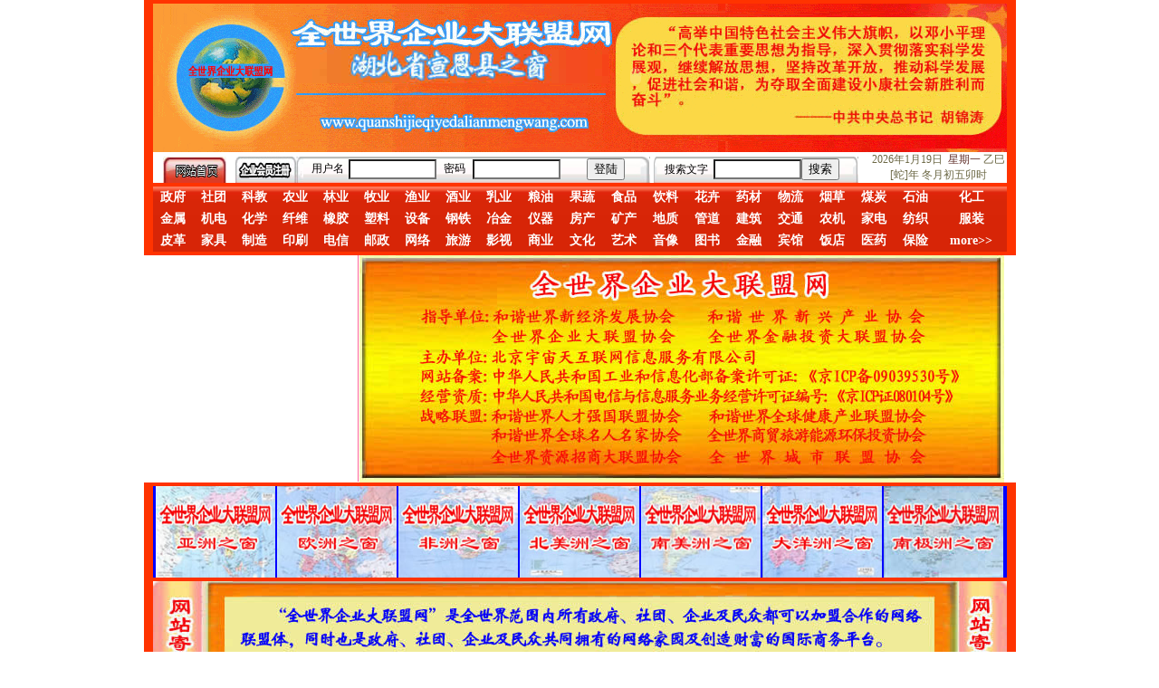

--- FILE ---
content_type: text/html
request_url: http://quanshijieqiyedalianmengwang.com/ville.asp?nn=1321&mm=17
body_size: 9276
content:

<!DOCTYPE html PUBLIC "-//W3C//DTD XHTML 1.0 Transitional//EN" "http://www.w3.org/TR/xhtml1/DTD/xhtml1-transitional.dtd">
<html xmlns="http://www.w3.org/1999/xhtml">
<head>
<meta http-equiv="Content-Type" content="text/html; charset=gb2312" />
<title>全界企业大联盟网</title>
<style type="text/css">
<!--
body {
	margin-left: 0px;
	margin-top: 0px;
	margin-right: 0px;
	margin-bottom: 0px;
}
a:link {
	text-decoration: none;
}
a:visited {
	text-decoration: none;
}
a:hover {
	text-decoration: none;
}
a:active {
	text-decoration: none;
}
-->
	#logo{
	height: 160px;
	width: 943px;
	border: 4px solid #ff3300;
			border-left:#ff3300 10px solid;
		border-right:#ff3300 10px solid;
/*background-image:url(imgl1/&nn&.jpg);*/
	margin: auto;
	}
		#zf_zt{
	width:943px;
	border: 4px solid #ff3300;
			border-left:#ff3300 10px solid;
		border-right:#ff3300 10px solid;
margin:auto;
	}
	#zhic{
	width:941px;
	margin:auto;
	border-top-width: 4px;
		border-left:#ff3300 10px solid;
		border-right:#ff3300 10px solid;
	border-bottom-width: 4px;
	border-top-style: none;
	border-right-style: solid;
	border-bottom-style: none;
	border-left-style: solid;
	border-top-color: #ff3300;
	border-right-color: #ff3300;
	border-bottom-color: #ff3300;
	border-left-color: #ff3300;
	padding-left: 2px;
	padding-top:1px;
	padding-bottom:1px;
	}
</style></head>

<body>
<style type="text/css">
	#logo{
	height: 160px;
	width: 943px;
	border:4px solid #FF3300;
			border-left:#ff3300 10px solid;
		border-right:#ff3300 10px solid;
background-image:url(../imgl1/1321.jpg);
	margin: auto;
	}
</style>
<script src="../Scripts/AC_RunActiveContent.js" type="text/javascript"></script>
<div id="logo"><div style="background:url(../imgL1/logo-bg.gif); width:943px;">
  <script type="text/javascript">
AC_FL_RunContent( 'codebase','http://download.macromedia.com/pub/shockwave/cabs/flash/swflash.cab#version=9,0,28,0','width','140','height','140','src','../flash/bg_1','quality','high','pluginspage','http://www.adobe.com/shockwave/download/download.cgi?P1_Prod_Version=ShockwaveFlash','wmode','transparent','movie','../flash/bg_1' ); //end AC code
</script><noscript><object classid="clsid:D27CDB6E-AE6D-11cf-96B8-444553540000" codebase="http://download.macromedia.com/pub/shockwave/cabs/flash/swflash.cab#version=9,0,28,0" width="140" height="140">
    <param name="movie" value="../flash/bg_1.swf">
    <param name="quality" value="high">
    <param name="wmode" value="transparent">
    <embed src="../flash/bg_1.swf" width="140" height="140" quality="high" pluginspage="http://www.adobe.com/shockwave/download/download.cgi?P1_Prod_Version=ShockwaveFlash" type="application/x-shockwave-flash" wmode="transparent"></embed>
  </object>
</noscript>
<script type="text/javascript">
AC_FL_RunContent( 'codebase','http://download.macromedia.com/pub/shockwave/cabs/flash/swflash.cab#version=9,0,28,0','width','778','height','160','src','../flash/bg_2','quality','high','pluginspage','http://www.adobe.com/shockwave/download/download.cgi?P1_Prod_Version=ShockwaveFlash','wmode','transparent','movie','../flash/bg_2' ); //end AC code
</script><noscript><object classid="clsid:D27CDB6E-AE6D-11cf-96B8-444553540000" codebase="http://download.macromedia.com/pub/shockwave/cabs/flash/swflash.cab#version=9,0,28,0" width="778" height="160">
  <param name="movie" value="../flash/bg_2.swf">
  <param name="quality" value="high">
  <param name="wmode" value="transparent">
  <embed src="../flash/bg_2.swf" width="778" height="160" quality="high" pluginspage="http://www.adobe.com/shockwave/download/download.cgi?P1_Prod_Version=ShockwaveFlash" type="application/x-shockwave-flash" wmode="transparent"></embed>
</object>
</noscript></div>
</div>
<style type="text/css">
	body{
	}
	#log{
	font-size: 12px;
	width: 943px;
	margin:auto;
	border-left:#FF3300 10px solid;
	border-right:#FF3300 10px solid;
	background-color:#FFFFFF;
		}
	.anniu{
		background:#FFFFFF;
		height:16px;
	}
.fontc {	FONT-SIZE: 12px
}
.STYLE5 {	COLOR: #6c6845
}
</style>
<script language="javascript">
	function check()
	{
		if(frm.username.value=="")
		{
			alert("用户名不能为空!");
			frm.username.focus();
			return false;
		}
		if(frm.password.value=="")
		{
			alert("密码不能为空!");
			frm.password.focus();
			return false;
		}
		return true;
	}
</script>
<div id="log">
  <TABLE width=940 border=0 align=center cellPadding=0 cellSpacing=0 bgcolor="#FFFFFF">
    <TBODY>
      <TR>
        <TD vAlign=bottom width=90 height=30><a href="../index.asp"><IMG height=29 hspace=10 
            src="../images/top_03.jpg" width=70 border="0px;"></a></TD>
        <TD vAlign=bottom width=458>
          <table cellspacing="0" cellpadding="0" width="458" 
            background="../images/top_05.jpg" border="0">
            <tbody>
              <tr>
                <td width="78" height="24"><img 
                  src="../images/top_06.jpg" width="75" height="29" border="0" usemap="#Map" /></td>
  <form id="frm" name="frm" method="post" action="../reg/loged.asp" onsubmit="return check()">
                <td width="352"><table cellspacing="0" cellpadding="0" width="100%" border="0">
                    <tbody>
                      <tr>
                        <td class="fontc" width="55"><div align="center">用户名</div></td>
                        <td width="70"><input id="username" size="10" 
                      name="username" class="anniu"/></td>
                        <td class="fontc" width="46"><div align="center">密码</div></td>
                        <td width="83"><input 
                        name="password" type="password" id="password" size="10" class="anniu"/></td>
                        <td width="76"><div align="right">
                          <input id="button" type="submit" value="登陆" name="button" />
                        </div></td>
                      </tr>
                    </tbody>
                </table></td>
  </form>
                <td width="28"><img height="29" src="../images/top_07.jpg" 
                  width="27" /></td>
              </tr>
            </tbody>
          </table>
        </TD>
  <form id="frm2" name="frm2" method="post" action="" >
        <TD vAlign=bottom width=244><TABLE cellSpacing=0 cellPadding=0 width=230 
            background=../images/top_05.jpg border=0>
            <TBODY>
              <TR>
                <TD width=18><IMG height=29 src="../images/top_12.jpg" 
                  width=13></TD>
                <TD width="69" class=fontc>搜索文字</TD>
                <TD width="78"><INPUT id=sousuo size=10 name=sousuo class="anniu"></TD>
                <TD width="50"><input id=button2 type=submit value=搜索 name=button2></TD>
                <TD width=15><IMG height=29 src="../images/top_07.jpg" 
                  width=14></TD>
              </TR>
            </TBODY>
        </TABLE></TD>
    </form>  
        <TD class=STYLE5 vAlign=center align=middle width=148 style="font-size:12px; text-align:center">
        <SCRIPT language=JavaScript>
var CalendarData=new Array(20); 
var madd=new Array(12); 
var TheDate=new Date(); 
var tgString="甲乙丙丁戊己庚辛壬癸"; 
var dzString="子丑寅卯辰巳午未申酉戌亥"; 
var numString="一二三四五六七八九十"; 
var monString="正二三四五六七八九十冬腊"; 
var weekString="日一二三四五六"; 
var sx="鼠牛虎兔龙蛇马羊猴鸡狗猪"; 
var cYear; 
var cMonth; 
var cDay; 
var cHour; 
var cDateString; 
var DateString; 
var Browser=navigator.appName; 
//----------------------------------------------------- 
function init() 
{ 
CalendarData[0]=0x41A95; 
CalendarData[1]=0xD4A; 
CalendarData[2]=0xDA5; 
CalendarData[3]=0x20B55; 
CalendarData[4]=0x56A; 
CalendarData[5]=0x7155B; 
CalendarData[6]=0x25D; 
CalendarData[7]=0x92D; 
CalendarData[8]=0x5192B; 
CalendarData[9]=0xA95; 
CalendarData[10]=0xB4A; 
CalendarData[11]=0x416AA; 
CalendarData[12]=0xAD5; 
CalendarData[13]=0x90AB5; 
CalendarData[14]=0x4BA; 
CalendarData[15]=0xA5B; 
CalendarData[16]=0x60A57; 
CalendarData[17]=0x52B; 
CalendarData[18]=0xA93; 
CalendarData[19]=0x40E95; 
madd[0]=0; 
madd[1]=31; 
madd[2]=59; 
madd[3]=90; 
madd[4]=120; 
madd[5]=151; 
madd[6]=181; 
madd[7]=212; 
madd[8]=243; 
madd[9]=273; 
madd[10]=304; 
madd[11]=334; 
} 
//------------------------------------------------------------ 
function GetBit(m,n) 
{ 
return (m>>n)&1; 
} 
//--------------------------------------------- 
function e2c() 
{ 
var total,m,n,k; 
var isEnd=false; 
var tmp=TheDate.getYear(); 
if (tmp<1900)tmp+=1900; 
total=(tmp-2001)*365+Math.floor((tmp-2001)/4)+madd[TheDate.getMonth()]+TheDate.getDate()-23; 
if (TheDate.getYear()%4==0&&TheDate.getMonth()>1)total++; 
for(m=0;;m++) 
{ 
k=(CalendarData[m]<0xfff)?11:12; 
for(n=k;n>=0;n--) 
{ 
if(total<=29+GetBit(CalendarData[m],n)) 
{ 
isEnd=true; 
break; 
} 
total=total-29-GetBit(CalendarData[m],n); 
} 
if(isEnd)break; 
} 
cYear=2001+m; 
cMonth=k-n+1; 
cDay=total; 
if(k==12) 
{ 
if(cMonth==Math.floor(CalendarData[m]/0x10000)+1) 
cMonth=1-cMonth; 
if(cMonth>Math.floor(CalendarData[m]/0x10000)+1) 
cMonth--; 
} 
cHour=Math.floor((TheDate.getHours()+3)/2); 
} 
//------------------------------------------------------------------- 
function GetcDateString() 
{ 
var tmp=""; 
tmp+=tgString.charAt((cYear-4)%10); //年干 
tmp+=dzString.charAt((cYear-4)%12); //年支 
tmp+="[";
tmp+=sx.charAt((cYear-4)%12); 
tmp+="]年&nbsp;";
if(cMonth<1) 
{ 
tmp+="闰"; 
tmp+=monString.charAt(-cMonth-1); 
} 
else 
tmp+=monString.charAt(cMonth-1); 
tmp+="月"; 
tmp+=(cDay<11)?"初":((cDay<20)?"十":((cDay<30)?"廿":"卅")); 
if(cDay%10!=0||cDay==10) 
tmp+=numString.charAt((cDay-1)%10); 
if(cHour==13)tmp+="夜"; 
tmp+=""+dzString.charAt((cHour-1)%12); 
tmp+="时"; 
cDateString=tmp; 
return tmp; 
} 
//-------------------------------------------------------------------- 
function GetDateString() 
{ 
var tmp=""; 
var t1=TheDate.getYear(); 
if (t1<1900)t1+=1900; 
tmp+=t1+"年"+(TheDate.getMonth()+1)+"月"+TheDate.getDate()+"日&nbsp; "+"<font color=#61302B>星期"+weekString.charAt(TheDate.getDay())+"</font>"; 
DateString=tmp; 
return tmp; 
} 
//-------------------------------------------------------------------- 
init(); 
e2c(); 
GetDateString(); 
GetcDateString(); 
document.write(DateString," ",cDateString);
</SCRIPT>
 
        </TD>
      </TR>
    </TBODY>
  </TABLE>
</div>
<map name="Map" id="Map">
<area shape="rect" coords="0,3,63,29" href="../reg/reg.asp" />
</map>
<table width="963" border="0" cellspacing="0" cellpadding="0" align="center" style="border:#FF3300 solid 4px; border-right:#FF3300 solid 10px; border-left:#FF3300 solid 10px; font-weight:bold; color:#ffffff; font-size:14px; padding-top:1px; background:url(../images/hy-bg.gif); height:80px;">
  <tr align="center">
    <td >政府</td>
    <td >社团</td>
    <td >科教</td>
    <td >农业</td>
    <td >林业</td>
    <td >牧业</td>
    <td >渔业</td>
    <td >酒业</td>
    <td >乳业</td>
    <td >粮油</td>
    <td >果蔬</td>
    <td >食品</td>
    <td >饮料</td>
    <td >花卉</td>
    <td >药材</td>
    <td >物流</td>
    <td >烟草</td>
    <td >煤炭</td>
    <td >石油</td>
    <td >化工</td>
  </tr>
  <tr align="center">
    <td>金属</td>
    <td>机电</td>
    <td>化学</td>
    <td>纤维</td>
    <td>橡胶</td>
    <td>塑料</td>
    <td>设备</td>
    <td>钢铁</td>
    <td>冶金</td>
    <td>仪器</td>
    <td>房产</td>
    <td>矿产</td>
    <td>地质</td>
    <td>管道</td>
    <td>建筑</td>
    <td>交通</td>
    <td>农机</td>
    <td>家电</td>
    <td>纺织</td>
    <td>服装</td>
  </tr>
  <tr align="center">
    <td>皮革</td>
    <td>家具</td>
    <td>制造</td>
    <td>印刷</td>
    <td>电信</td>
    <td>邮政</td>
    <td>网络</td>
    <td>旅游</td>
    <td>影视</td>
    <td>商业</td>
    <td>文化</td>
    <td>艺术</td>
    <td>音像</td>
    <td>图书</td>
    <td>金融</td>
    <td>宾馆</td>
    <td>饭店</td>
    <td>医药</td>
    <td>保险</td>
    <td>more&gt;&gt;</td>
  </tr>
</table>
<style type="text/css">
	#lind{
	width: 943px;
	border-left:#FF3300 10px solid;
	border-right:#FF3300 10px solid;
	margin:auto;
	background-color:#FFFFFF;
	}
	#lind #left{
	width: 226px;
	float: left;
	border-right:#FF6699 thin solid;	
	}
	#lind #right{
	width: 714px;
	float:left;
	padding-left:1px;
}
</style>
<script src="../Scripts/AC_RunActiveContent.js" type="text/javascript"></script>
<div id="lind">
<div id="left">
  <script type="text/javascript">
AC_FL_RunContent( 'codebase','http://download.macromedia.com/pub/shockwave/cabs/flash/swflash.cab#version=9,0,28,0','width','225','height','250','src','../flash/my','quality','high','pluginspage','http://www.adobe.com/shockwave/download/download.cgi?P1_Prod_Version=ShockwaveFlash','movie','../flash/my' ); //end AC code
</script><noscript><object classid="clsid:D27CDB6E-AE6D-11cf-96B8-444553540000" codebase="http://download.macromedia.com/pub/shockwave/cabs/flash/swflash.cab#version=9,0,28,0" width="225" height="250">
    <param name="movie" value="../flash/my.swf">
    <param name="quality" value="high">
    <embed src="../flash/my.swf" quality="high" pluginspage="http://www.adobe.com/shockwave/download/download.cgi?P1_Prod_Version=ShockwaveFlash" type="application/x-shockwave-flash" width="225" height="250"></embed>
  </object>
</noscript>
<!--<a target=_self href="javascript:goUrl()"> <span class="f14b">
<script type="text/javascript">
imgUrl1="../images/hjt.jpg";
imgtext1="蔬菜广告创意01"
imgLink1=escape("Hjt.asp");
imgUrl2="../images/wjb.jpg";
imgtext2="蔬菜广告创意02"
imgLink2=escape("wjb.asp");
imgUrl3="../images/jql.jpg";
imgtext3="蔬菜广告创意03"
imgLink3=escape("jql.asp");
/*imgUrl4="images/04.jpg";
imgtext4="蔬菜广告创意04"
imgLink4=escape("http://www.makewing.com");
imgUrl5="images/05.jpg";
imgtext5="蔬菜广告创意05"
imgLink5=escape("http://www.makewing.com");
*/    
 var focus_width=225
 var focus_height=250
var text_height=18
 var swf_height = focus_height/*+text_height*/
 
 var pics=imgUrl1+"|"+imgUrl2+"|"+imgUrl3/*+"|"+imgUrl4+"|"+imgUrl5*/
 var links=imgLink1+"|"+imgLink2+"|"+imgLink3/*+"|"+imgLink4+"|"+imgLink5*/
 var texts=imgtext1+"|"+imgtext2+"|"+imgtext3/*+"|"+imgtext4+"|"+imgtext5*/
 
 document.write('<object classid="clsid:d27cdb6e-ae6d-11cf-96b8-444553540000" codebase="http://fpdownload.macromedia.com/pub/shockwave/cabs/flash/swflash.cab#version=6,0,0,0" width="'+ focus_width +'" height="'+ swf_height +'">');
document.write('<param name="allowScriptAccess" value="sameDomain"><param name="movie" value="focus.swf"><param name="quality" value="high"><param name="bgcolor" value="#F0F0F0">');
  document.write('<param name="menu" value="false"><param name=wmode value="opaque">');
 document.write('<param name="FlashVars" value="pics='+pics+'&links='+links+'&borderwidth='+focus_width+'&borderheight='+focus_height+'">');
 /*document.write('<embed src="pixviewer.swf" wmode="opaque" FlashVars="pics='+pics+'&links='+links+'&texts='+texts+'&borderwidth='+focus_width+'&borderheight='+focus_height+'&textheight='+text_height+'" menu="false" bgcolor="#F0F0F0" quality="high" width="'+ focus_width +'" height="'+ focus_height +'" allowScriptAccess="sameDomain" type="application/x-shockwave-flash" pluginspage="http://www.macromedia.com/go/getflashplayer" />'); */ document.write('</object>');
 -->

 </script>
</span></a><span id=focustext class=f14b> </span>

</div>
<div id="right"><img src="../images/zw.jpg" width="712" height="251"></div>
</div><table width="963" border="0" align="center" cellpadding="0" cellspacing="0" bgcolor="#0000FF" style="border-top:#FF3300 solid 4px; border-right:#FF3300 solid 10px; border-left:#FF3300 solid 10px; padding-left:2px;">
<tr>
          <td bgcolor="#0000FF" id=demo1><a href="../asia.asp"><img src="../images/asia.jpg" width="132" height="101" border="0" hspace="1"/></a><a href="../europe.asp"><img src="../images/europe.jpg" width="132" height="101"  border="0" hspace="1"/></a><a href="../africa.asp"><img src="../images/africa.jpg" width="132" height="101" border="0" hspace="1"/></a><a href="../na.asp"><img src="../images/na.jpg" width="132" height="101" border="0" hspace="1"/></a><a href="../sa.asp"><img src="../images/sa.jpg" width="132" height="101" border="0" hspace="1"/></a><a href="../oceania.asp"><img src="../images/oceania.jpg" width="132" height="101" border="0" hspace="1"/></a><img src="../images/nanji.jpg" width="132" height="101" border="0" hspace="1"/></td>
     <!--     <td id=demo2></td>-->
        </tr>
</table>
<style type="text/css">
	#gs2{
		width:943px;
		border:#FF3300 4px solid;
	border-right:10px solid #FF3300;
	border-left:10px solid #FF3300;
		margin:auto;
		border-bottom:none;
	}
</style>
<div id="gs2">
<img src="../images/gs2.jpg" width="943" height="120" /></div>
<style type="text/css">
	#zf_zt{
	width:943px;
	border: 4px solid #FF3300;
			border-left:#ff3300 10px solid;
		border-right:#ff3300 10px solid;
margin:auto;
	background-color:#FFFFFF;
	}
</style>
<div id="zf_zt">
<TABLE width=940 border=0 align=center cellPadding=0 cellSpacing=0 
background=../images/link_02.jpg bgcolor="#FFFFFF">
  <TBODY>
  <TR>
    <TD width=56><img src="../images/zhantai.gif" width="56" height="100"></TD>
    <TD width=864><IFRAME border=0 name=I1 src="../other/17.htm" 
      frameBorder=0 width=860 scrolling=no 
      height=70>
            <div align="center">娴忚鍣ㄤ笉鏀寔宓屽叆寮忔鏋讹紝鎴栬閰嶇疆涓轰笉鏄剧ず宓屽叆寮忔鏋躲€�</div>
            </IFRAME></TD>
  <TD width=20><IMG height=100 src="../images/link_03.jpg" 
  width=20></TD></TR></TBODY></TABLE>
</div><style type="text/css">
	#gs3{
		width:943px;
		border:#FF3300 4px solid;
				border-left:#ff3300 10px solid;
		border-right:#ff3300 10px solid;
		border-bottom:none;
height:100px;
		background:url(../images/relie.gif);
		border-top:0px;
		margin:auto;
		text-align:right;
		}
</style>
<div id="gs3"><a href="reg/reg.asp" target="_blank"><img src="../images/rl_bg.gif" border="0"/></a></div>
<style type="text/css">
	#zhic{
	width:673px;
	margin:auto;
	height:37px;
	border:#FF3300 4px solid;
			border-left:#ff3300 10px solid;
		border-right:#ff3300 10px solid;
border-bottom:none;
	border-top:none;
	padding-left: 2px;
	background-color:#DE4412;
	background-image: url(../images/zc-bg.jpg);
	background-repeat: no-repeat;
	padding-left:270px;
	font-size:28px;
	font-weight:bolder;
	color:#5c0a0a;
	/*color:#0000FF;*/
	padding-top:10px;
	font-family:"楷体_GB2312";
	}
</style>

<div id="zhic">中国湖北省宣恩县之窗
</div>
	<style type="text/css">
	#sqjs{
		width:943px;
		border:#FF3300 4px solid;
				border-left:#ff3300 10px solid;
		border-right:#ff3300 10px solid;
margin:auto;
	}
</style>
<div id="sqjs">
<img src="../images/01.gif" width="943" height="164" /></div>
<style type="text/css">
	#gztx{
		width:943px;
		border-left:#ff3300 10px solid;
		border-right:#ff3300 10px solid;
		margin:auto;
	}
</style>
<div id="gztx">
<img src="../images/02.gif" /></div>
<style type="text/css">
	#qy_zt{
		width:943px;
		border:#FF3300 4px solid;
	border-right:10px solid #FF3300;
	border-left:10px solid #FF3300;
		margin:auto;
		background-color:#FFFFFF;
	}
</style>
<div id="qy_zt">
  <TABLE width=940 border=0 align=center cellPadding=0 cellSpacing=0 
background=../images/link_02.jpg bgcolor="#FFFFFF">
    <TBODY>
      <TR>
        <TD width=56><img src="../images/zhantaiq.gif" width="56" height="100"></TD>
        <TD width=864><IFRAME border=0 name=I1 src="http://www.zhongwaiqiyejiayuanwang.com/other/logo.htm" 
      frameBorder=0 width=860 scrolling=no 
      height=70>
          <div align="center">浏览器不支持嵌入式框架，或被配置为不显示嵌入式框架。</div>
        </IFRAME></TD>
        <TD width=20><IMG height=100 src="../images/link_03.jpg"
  width=20></TD>
      </TR>
    </TBODY>
  </TABLE>
</div>
<style type="text/css">
	#zh_s{
	width:943px;
	border-left:#FF3300 10px solid;
	border-right:#FF3300 10px solid;
	border-top:#FF3300 4px solid;
	background-color:#FF3300;
	margin:auto;
	text-align:center;
	}
</style>
<div id="zh_s">
    <IFRAME border=0 name=I1 src="../other/yuanqu.htm" 
      frameBorder=0 width=940 scrolling=no 
      height=100>
          <div align="center">浏览器不支持嵌入式框架，或被配置为不显示嵌入式框架。</div>
        </IFRAME>
</div><style type="text/css">
	#yq{
	width:943px;
	border:solid 4px #FF3300;
	border-left:solid 10px #FF3300;
	border-right:solid 10px #FF3300;
	margin:auto;
	padding: 0px;
	background-color:#FFFFFF;
	}
	#yqleft{
		width:56px;
		float:left;
		border-right-color:#ff3300;
		border-right-style:dashed;
		border-right-width:thin;
		padding-left:3px;
		padding-right:3px;
		padding-top:3px;
		}
	#yqright{
		width:875px;
		float:left;
		height:100px;
	}
	#yqright ul{
		list-style-type:none;
		margin:0px;
	}
	#yqright ul li{
	float:left;
	margin: 0px;
	padding: 0px;
	}
</style>
<table width="963" border="0" cellspacing="0" cellpadding="0" align="center" style="border:solid 4px #FF3300; border-left:solid 10px #FF3300; border-right:solid 10px #FF3300; background-color:#FFFFFF;">
  <tr>
    <td style="border-right-color:#ff3300; border-right-style:dashed;"><img src="../images/link_05.jpg" width="56" height="103"></td>
    <td><table width="100%" border="0" align="center" cellpadding="0" cellspacing="2">
  <tr>
     <td><a href="http://www.quanshijieqiyedalianmengwang.com" target="_blank"><img src="../images/yq_img/quanshijie.jpg" width="173" height="50" border=0></a></td>
    <td><a href="http://www.jinrongtouzi.com/" target="_blank"><img src="../images/yq_img/jinrongtouzi.jpg" width="173" height="50" border=0 /></a></td>
    <td><a href="http://www.chengshilianmengtuijie.com/" target="_blank"><img src="../images/yq_img/chengshilianmeng.jpg" width="173" height="50" border=0 /></a></td>
    <td><a href="http://www.ziyuanzhaoshang.com/" target="_blank"><img src="../images/yq_img/ziyuanzhaoshang.jpg" width="173" height="50" border=0 /></a></td>
    <td><a href="http://www.shangpinzhihuan.com/" target="_blank"><img src="../images/yq_img/shangpinzhihuan.jpg" width="173" height="50" border=0 /></a></td>
  </tr>
<tr>
  <td><a href="http://www.nonglinmuyuqiyexinxiwang.cn/" target="_blank"><img src="../images/yq_img/nlmy.jpg" width="173" height="50" border="0" /></a><a href="http://www.quanshijieshangmaolvyounengyuanhuanbaojiaoyiwang.com/" target="_blank"></a></td>
  <td><a href="http://www.zhongwaiqiyejiayuanwang.com/" target="_blank"><img src="../images/yq_img/zw_jy.jpg" width="173" height="50" border="0" /></a></td>
     <td><a href="http://www.zhongwaijiekunchanye.com" target="_blank"><img src="../images/yq_img/jiekun.jpg" width="173" height="50" border="0" /></a></td>
    <td><a href="http://www.zhongwaimeishiwang.cn/" target="_blank"><img src="../images/yq_img/zw_ms.jpg" width="173" height="50" border="0" /></a></td>
    <td><a href="http://www.huanqiuqiyelianmengwang.com/" target="_blank"><img src="../images/yq_img/huanqiu.jpg" width="173" height="50" border="0" /></a></td>
</tr>
</table>
</td>
  </tr>
</table>
<style type="text/css">
<!--
a:link {
	text-decoration:none;
	color: #FFFFFF;
}
a:visited {
	text-decoration:none;
	color: #FFFFFF;
}
a:hover {
	text-decoration:underline;
}
a:active {
	color: #FFFFFF;
}
-->
</style><table width="963" border="0" cellspacing="0" cellpadding="0" align="center" style="BACKGROUND-IMAGE:url(../images/R2_c142.gif);	height:41px; border-left:#FF3300 solid 10px; border-right:#FF3300 solid 10px; font-size:16px; font-weight:bold;">
  <tr align="center">
    <td><a href="../index.asp">首　　页</a></td>
    <td style="border-left:#fFF solid 2px;"><a href="../index.asp">公司简介</a></td>
    <td style="border-left:#fFF solid 2px;"><a href="../index.asp">主机报价</a></td>
    <td style="border-left:#fFF solid 2px;"><a href="../index.asp">网站报价</a></td>
    <td style="border-left:#fFF solid 2px;"><a href="../index.asp">联系我们</a></td>
  </tr>
</table>

<style type="text/css">
	#banq{
	width:943px;
	height:115px;
	border:4px #FF3300 solid;
	border-right:10px solid #FF3300;
	border-left:10px solid #FF3300;
	border-bottom:10px solid #FF3300;
	margin:auto;
	text-align: center;
	font-size:13px;
	padding-top:10px;
	color:#000000;
	background-color:#CD0011;
	}
	#bq{		
	float: right;
	height: 50px;
	width: 240px;
	margin-top: 25px;
	margin-left: 0px;
	}
	#bq2{
		float: left;
	height: 50px;
	width: 240px;
	margin-top: 25px;
	margin-left: 0px;
	}
	.qq{
		float:left;
	height:50px;
	width:150px;
	}
	.qq2{
		float:right;
	height:50px;
	width:150px;
	}
#banq a:link {
	text-decoration: none;
	color:#333333;
}
#banq a:visited {
	text-decoration: none;
	color:#333333;
}
#banq a:hover {
	text-decoration: none;
	color:#999999;
}
#banq a:active {
	text-decoration: none;
	color:#000000;
}
.STYLE4 {font-size: 10px; }
</style>
<div id="banq"><!--
<div id="bq"><a href="http://www.hd315.gov.cn/beian/view.asp?bianhao=010202008110400010" target="_blank"><img src="../images/biaoshi.gif" width="40" height="48" border="0"></a></div>
版权所有：中外企业家园网2008—2012 <br>
主办单位：北京宇宙天互联网信息服务有限公司<br>
指导单位：中国企业大联盟协会&nbsp;&nbsp;中国企业互联网发展协会<br>
中华人民共和国电信与信息服务业经营许可证编号《<a href="http://www.miibeian.gov.cn" target="_blank">京ICP证080104号</a>》<br>
地址：北京市宣武区广安门内大街316号京粮大厦621室 客服联系：010—52695149 ,51711092
</div>
--><table width="100%" height="98" border="0" cellpadding="0" cellspacing="0">
  <tr>
    <td width="9%">&nbsp;</td>
    <td width="2%" align="right">&nbsp;</td>
    <td width="83%" align="center"><p class="STYLE4">2009-2023 全世界企业大联盟网 版权所有 增值电信业务经营许可证：京ICP证080104号</p>
      <p><span class="STYLE4"><a href="../zhizhao.html" target="_blank"><img src="../images/biaoshi.gif" width="21" height="26" border="0" /></a>主办单位：北京宇宙天互联网信息服务有限公司 <a href="http://www.beian.gov.cn"><img src="../images/wan.png" width="19" height="22" border="0" /></a> <a href="http://www.beian.gov.cn">京公网安备110102001039</a> 网站备案号：<a href="https://beian.miit.gov.cn">京ICP备09039530号-1</a></span></p></td>
    <td width="6%" align="left"><div align="center"></div>	  </td>
  </tr>
</table>
</div>



</body>

</html>


--- FILE ---
content_type: text/html
request_url: http://quanshijieqiyedalianmengwang.com/other/17.htm
body_size: 1161
content:
<!DOCTYPE HTML PUBLIC "-//W3C//DTD HTML 4.0 Transitional//EN">
<HTML><HEAD>
<META http-equiv=Content-Type content="text/html; charset=gb2312">
<SCRIPT language=JavaScript>

<!--

var x=0;var y=0;var limdex=1620;var dest=0;var distance=0;var step=0;var destination=0;var on=true;

function scrollit(destination)

{step=1;dest=destination;if(x<dest&x<limdex){while(x<dest){step+=(step/4);x+=step;scroll(x,0);}if(dest<=limdex){scroll(dest,0);}x=dest;}if(x>dest){while(x>dest){step+=(step/4);if(x>=(0+step)){x-=step;scroll(x,0);}else break;}if(dest>=0){scroll(dest,0);}x=dest;}

if(x<1)

{scroll(5,0);x=5}

if(x>limdex)

{scroll(limdex,0);x=limdex}x=dest;}



function scrollnow(){if(on){if(x<limdex&x>=0){scroll(x,0);x=x+1;setTimeout('scrollnow()',10);}else if(x<0){x=limdex;scrollnow();}else{x=0;scrollnow();}}}

function stopscroll(){if(on){on=false;}else{on=true;scrollnow();}}

function startscroll(){on=true;scrollnow();}

function stop_start(){if(on){on=false;}else{on=true;scrollnow();}}

function MM_callJS(jsStr){return eval(jsStr)

}//--></SCRIPT>

<META content="MSHTML 6.00.2900.5726" name=GENERATOR>
<STYLE type=text/css>BODY {
	BACKGROUND-COLOR: #f2f2ea
}
</STYLE>
</HEAD>
<BODY leftMargin=0 topMargin=0 onload="MM_callJS('startscroll()')" 
marginheight="0" marginwidth="0">
<TABLE height=70 cellSpacing=0 cellPadding=1 width="100%" border=0>
  <TBODY>
  <TR>
    <TD width=200 height=70><A href="http://www.wuhan.gov.cn/" 
      target=_blank><IMG height=70 src="17.files/13.jpg" width=200 
    border=0></A></TD>
    <TD width=200 height=70><A href="http://www.yichang.gov.cn/" 
      target=_blank><IMG height=70 src="17.files/1.jpg" width=200 
    border=0></A></TD>
    <TD width=200 height=70><A href="http://www.xiaogan.gov.cn/" 
      target=_blank><IMG height=70 src="17.files/2.jpg" width=200 
    border=0></A></TD>
    <TD width=200 height=70><A href="http://www.xf.gov.cn/" target=_blank><IMG 
      height=70 src="17.files/3.jpg" width=200 border=0></A></TD>
    <TD width=200 height=70><A href="http://www.xianning.gov.cn/" 
      target=_blank><IMG height=70 src="17.files/4.jpg" width=200 
    border=0></A></TD>
    <TD width=200 height=70><A href="http://www.suizhou.gov.cn/" 
      target=_blank><IMG height=70 src="17.files/5.jpg" width=200 
    border=0></A></TD>
    <TD width=200 height=70><A href="http://www.shiyan.gov.cn/" 
      target=_blank><IMG height=70 src="17.files/6.jpg" width=200 
    border=0></A></TD>
    <TD width=200 height=70><A href="http://www.jingzhou.gov.cn/" 
      target=_blank><IMG height=70 src="17.files/7.jpg" width=200 
    border=0></A></TD>
    <TD width=200 height=70><A href="http://www.jingmen.gov.cn/" 
      target=_blank><IMG height=70 src="17.files/8.jpg" width=200 
    border=0></A></TD>
    <TD width=200 height=70><A href="http://www.huangshi.gov.cn/" 
      target=_blank><IMG height=70 src="17.files/9.jpg" width=200 
    border=0></A></TD>
    <TD width=200 height=70><A href="http://www.hg.gov.cn/" target=_blank><IMG 
      height=70 src="17.files/10.jpg" width=200 border=0></A></TD>
    <TD width=200 height=70><A href="http://www.enshi.gov.cn/" 
      target=_blank><IMG height=70 src="17.files/11.jpg" width=200 
    border=0></A></TD>
    <TD width=200 height=70><A href="http://www.ezhou.gov.cn/" 
      target=_blank><IMG height=70 src="17.files/12.jpg" width=200 
    border=0></A></TD></TR></TBODY></TABLE></BODY></HTML>


--- FILE ---
content_type: text/html
request_url: http://quanshijieqiyedalianmengwang.com/other/yuanqu.htm
body_size: 1205
content:
<!DOCTYPE HTML PUBLIC "-//W3C//DTD HTML 4.0 Transitional//EN">
<!-- saved from url=(0033)http://localhost/other/yuanqu.htm -->
<!-- saved from url=(0037)http://127.0.0.1/images/herb_logo.htm --><HTML><HEAD>
<META http-equiv=Content-Type content="text/html; charset=gb2312">
<SCRIPT language=JavaScript>

<!--

var x=0;var y=0;var limdex=7050;var dest=0;var distance=0;var step=0;var destination=0;var on=true;

function scrollit(destination)

{step=1;dest=destination;if(x<dest&x<limdex){while(x<dest){step+=(step/4);x+=step;scroll(x,0);}if(dest<=limdex){scroll(dest,0);}x=dest;}if(x>dest){while(x>dest){step+=(step/4);if(x>=(0+step)){x-=step;scroll(x,0);}else break;}if(dest>=0){scroll(dest,0);}x=dest;}

if(x<1)

{scroll(5,0);x=1}

if(x>limdex)

{scroll(limdex,0);x=limdex}x=dest;}



function scrollnow(){if(on){if(x<limdex&x>=0){scroll(x,0);x=x+1;setTimeout('scrollnow()',16);}else if(x<0){x=limdex;scrollnow();}else{x=0;scrollnow();}}}

function stopscroll(){if(on){on=false;}else{on=true;scrollnow();}}

function startscroll(){on=true;scrollnow();}

function stop_start(){if(on){on=false;}else{on=true;scrollnow();}}

function MM_callJS(jsStr){return eval(jsStr)

}//--></SCRIPT>

<META content="MSHTML 6.00.2900.5726" name=GENERATOR>
<STYLE type=text/css>BODY {
	BACKGROUND-COLOR: #f2f2ea
}
</STYLE>
</HEAD>
<BODY leftMargin=0 topMargin=0 onLoad="MM_callJS('startscroll()')" 
marginheight="0" marginwidth="0">
<TABLE height=70 cellSpacing=0 cellPadding=1 width="100%" border=0>
  <TBODY>
  <TR>
    <TD width=200 height=70><IMG height=99 src="../images/yq.jpg" width=256 
      border=0></TD>
    <TD width=200 height=70><IMG height=99 src="../images/yq1.jpg" width=256 
      border=0></TD>
    <TD width=200 height=70><IMG height=99 src="../images/yq3.jpg" width=256 
      border=0></TD>
    <TD width=200 height=70><IMG height=99 src="../images/yq4.jpg" width=256 
      border=0></TD>
    <TD width=200><IMG 
      height=99 src="../images/yq5.jpg" width=256 border=0></TD>
    <TD width=200 height=70><IMG height=99 src="../images/yq6.jpg" width=256 
      border=0></TD>
    <TD width=200 height=70><IMG height=99 src="../images/yq7.jpg" width=256 
      border=0></TD>
    <TD width=200 height=70><IMG height=99 src="../images/yq8.jpg" width=256 
      border=0></TD>
    <TD width=200 height=70><IMG height=99 src="../images/yq9.jpg" width=256 
      border=0></TD>
    <TD width=200 height=70><IMG height=99 src="../images/yq10.jpg" width=256 
      border=0></TD>
    <TD width=200 height=70><IMG height=99 src="../images/yq11.jpg" width=256 
      border=0></TD>
    <TD width=200 height=70><IMG height=99 src="../images/yq12.jpg" width=256 
      border=0></TD>
    <TD width=200 height=70><IMG height=99 src="../images/yq13.jpg" width=256 
      border=0></TD>
    <TD width=200 height=70><IMG height=99 src="../images/yq14.jpg" width=256 
      border=0></TD>
    <TD width=200><IMG height=99 src="../images/yq15.jpg" width=256 border=0></TD>
    <TD width=200 height=70><IMG height=99 src="../images/yq16.jpg" width=256 
      border=0></TD>
    <TD width=200 height=70><IMG height=99 src="../images/yq17.jpg" width=256 
      border=0></TD>
    <TD width=200 height=70><IMG height=99 src="../images/yq18.jpg" width=256 
      border=0></TD>
    <TD width=200 height=70><IMG height=99 src="../images/yq19.jpg" width=256 
      border=0></TD>
    <TD width=200 height=70><IMG height=99 src="../images/yq20.jpg" width=256 
      border=0></TD>
    <TD width=200 height=70><IMG height=99 src="../images/yq21.jpg" width=256 
      border=0></TD>
    <TD width=200 height=70><IMG height=99 src="../images/yq22.jpg" width=256 
      border=0></TD>
    <TD width=200 height=70><IMG height=99 src="../images/yq23.jpg" width=256 
      border=0></TD>
    <TD width=200 height=70><IMG height=99 src="../images/yq24.jpg" width=256 
      border=0></TD>
    <TD width=200 height=70><IMG height=99 src="../images/yq25.jpg" width=256 
      border=0></TD>
    <TD width=200 height=70><IMG height=99 src="../images/yq26.jpg" width=256 
      border=0></TD>
    <TD width=200 height=70><IMG height=99 src="../images/yq27.jpg" width=256 
      border=0></TD>
    <TD width=200 height=70><IMG height=99 src="../images/yq28.jpg" width=256 
      border=0></TD>
    <TD width=200 height=70><IMG height=99 src="../images/yq29.jpg" width=256 
      border=0></TD>
    <TD width=200 height=70><IMG height=99 src="../images/yq30.jpg" width=256 
      border=0></TD>
    <TD width=200 height=70><IMG height=99 src="../images/yq31.jpg" width=256 
      border=0></TD>
  </TR></TBODY></TABLE></BODY></HTML>
